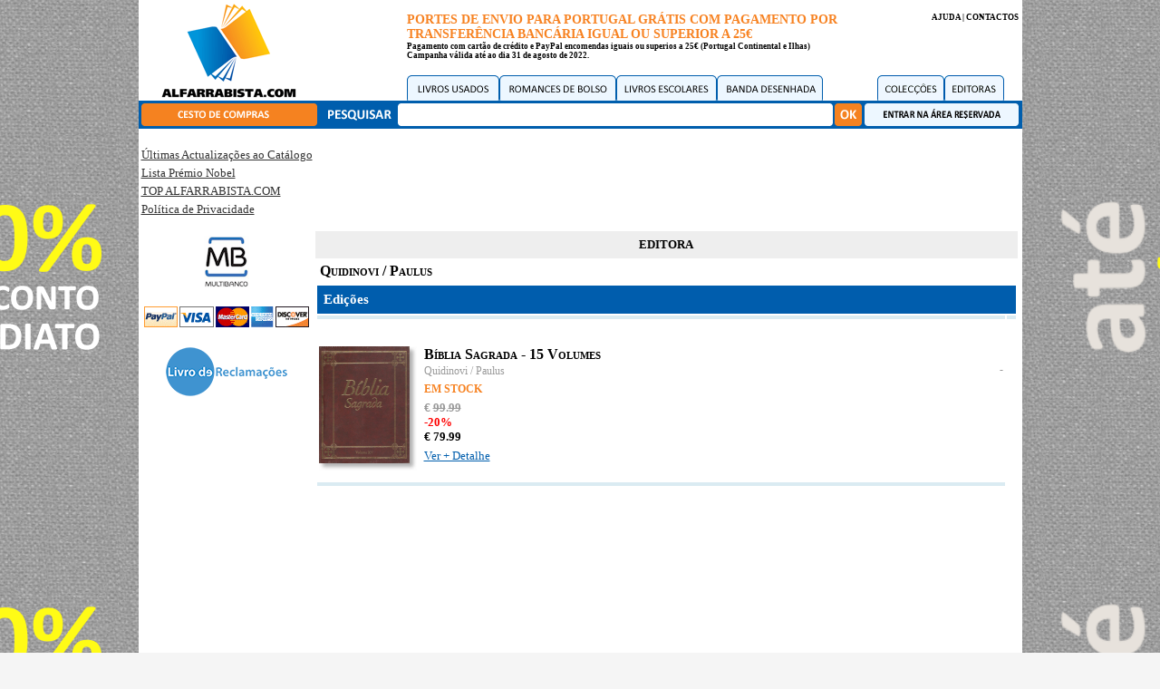

--- FILE ---
content_type: text/html; charset=UTF-8
request_url: https://alfarrabista.com/editora-detalhe.php?idEditora=101519
body_size: 16534
content:
<html>
<head>
<meta http-equiv="Content-Type" content="text/html; charset=UTF-8">
<title>Quidinovi / Paulus</title>
<link rel="stylesheet" href="/estilos.css" type="text/css">
<link rel="shortcut icon" href="/favicon.ico">
<script type="text/javascript" src="/js/images.js"></script>
<script type="text/javascript" src="/jquery-1.10.2.min.js"></script>
<style>
body{
background-image:url('/imagens/fundo-20a50-desconto.png');
background-position:top center;
}
</style>
<!-- Google Analytics -->
<script>
(function(i,s,o,g,r,a,m){i['GoogleAnalyticsObject']=r;i[r]=i[r]||function(){
(i[r].q=i[r].q||[]).push(arguments)},i[r].l=1*new Date();a=s.createElement(o),
m=s.getElementsByTagName(o)[0];a.async=1;a.src=g;m.parentNode.insertBefore(a,m)
})(window,document,'script','https://www.google-analytics.com/analytics.js','ga');

ga('create', 'UA-461113-1', 'auto');
ga('send', 'pageview');
</script>
<!-- End Google Analytics -->
<script async src="//pagead2.googlesyndication.com/pagead/js/adsbygoogle.js"></script>
<script>
     (adsbygoogle = window.adsbygoogle || []).push({
          google_ad_client: "ca-pub-4323609788575615",
          enable_page_level_ads: true
     });
</script>
</head>
<body bgcolor="#F5F5F5" topmargin="0">
<table cellspacing="0" cellpadding="0" width="975" border="0" align="center" bgcolor="#FFFFFF">
    <tr>
        <td width="200" height="111" align="center" valign="middle"><a href="/index.php"><img src="/imagens/logotipo-alfarrabista-com.gif" width="151" height="105" border="0"></a></td>
        <td width="775" height="111" valign="bottom">
            <table cellspacing="0" cellpadding="0" border="0" width="775">
                <tr>
                    <td height="60" align="right" valign="top" class="linkTopo" style="padding:4px;">
                        <table cellspacing="0" cellpadding="0" border="0">
                            <tr>
                                <td width="570" align="left" class="linkTopo">
                                    <font color="#F78221" style="font-size:14px;"><b>PORTES DE ENVIO PARA PORTUGAL GRÁTIS COM PAGAMENTO POR TRANSFERÊNCIA BANCÁRIA IGUAL OU SUPERIOR A 25&euro;</b></font>
                                    <br>
                                    Pagamento com cartão de crédito e PayPal encomendas iguais ou superios a 25&euro; (Portugal Continental e Ilhas)<br>
Campanha válida até ao dia 31 de agosto de 2022.				
</td>
                                <td width="105" align="right" valign="top" class="linkTopo"><a href="/ajuda.php" class="linkTopo">AJUDA</a> | <a href="/contactos.php" class="linkTopo">CONTACTOS</a></td>
                            </tr>
                        </table>
                    </td>
                </tr>
                <tr>
                    <td height="41" valign="bottom" id="tdMenu">
                        <table cellspacing="0" cellpadding="0" border="0">
                            <tr>
                                <td width="96"></td>
                                
                                
                                                                <td><a href="/livros/" onMouseOut="MM_swapImgRestore()" onMouseOver="MM_swapImage('liv','','/imagens/livros-usados-sub.gif',1)"><img id="liv" src="/imagens/livros-usados.gif" width="102" height="31" border="0"></a></td>
                                                
                                                                <td><a href="/romances-de-bolso/" onMouseOut="MM_swapImgRestore()" onMouseOver="MM_swapImage('rb','','/imagens/romances-de-bolso-sub.gif',1)"><img id="rb" src="/imagens/romances-de-bolso.gif" width="129" height="31" border="0"></a></td>
                                                
                                                                <td><a href="/livros-escolares/" onMouseOut="MM_swapImgRestore()" onMouseOver="MM_swapImage('le','','/imagens/livros-escolares-sub.gif',1)"><img id="le" src="/imagens/livros-escolares.gif" width="111" height="31" border="0"></a></td>
                                                                    
                                                                <td><a href="/banda-desenhada/" onMouseOut="MM_swapImgRestore()" onMouseOver="MM_swapImage('bd','','/imagens/banda-desenhada-sub.gif',1)"><img id="bd" src="/imagens/banda-desenhada.gif" width="117" height="31" border="0"></a></td>
                                                                    
                                                                                                <td width="60"></td>

                                <td><a href="/coleccoes-listar.php" onMouseOut="MM_swapImgRestore()" onMouseOver="MM_swapImage('col','','/imagens/coleccoes.gif',1)"><img id="col" src="/imagens/coleccoes.gif" width="74" height="31" border="0"></a></td>
                                <td><a href="/editoras.php" onMouseOut="MM_swapImgRestore()" onMouseOver="MM_swapImage('edi','','/imagens/editoras.gif',1)"><img id="edi" src="/imagens/editoras.gif" width="66" height="31" border="0"></a></td>
                            </tr>
                        </table>
                    </td>
                </tr>
            </table>
        </td>
    </tr>
</table>
<table cellspacing="0" cellpadding="0" width="975" border="0" align="center" bgcolor="#FFFFFF">
    <tr bgcolor="#005EAD">
        <td width="200" height="31" align="center" valign="middle"><a href="/cesto-de-compras.php" onMouseOut="MM_swapImgRestore()" onMouseOver="MM_swapImage('carro_compras','','/imagens/cesto-de-compras-sub.gif',1)"><img id="carro_compras" src="/imagens/cesto-de-compras.gif" width="194" height="25" border="0"></a></td>
        <td width="86"><img src="/imagens/pesquisar.gif" width="86" height="25" border="0"></td>
        <td width="480">
            <table cellspacing="0" cellpadding="0" border="0">
            <form name="fPesqRap" action="/pesquisa.php" method="GET">
                <tr>
                    <td background="/imagens/caixa-pesquisa.gif" width="480" height="25" align="center"><input type="text" name="q" value="" class="inputPesquisa"></td>
                </tr>
            </form>
            </table>
        </td>
        <td width="35" height="31" align="center" valign="middle"><a href="javascript:document.fPesqRap.submit()" onMouseOut="MM_swapImgRestore()" onMouseOver="MM_swapImage('botao_ok','','/imagens/botao-ok-sub.gif',1)"><img id="botao_ok" src="/imagens/botao-ok.gif" width="30" height="25" border="0"></a></td>
        <td width="174" height="31" valign="middle"><a href="/area-reservada.php" onMouseOut="MM_swapImgRestore()" onMouseOver="MM_swapImage('botao_area_reservada','','/imagens/botao-area-reservada-sub.gif',1)"><img id="botao_area_reservada" src="/imagens/botao-area-reservada.gif" width="170" height="25" border="0"></a></td>
    </tr>
</table>
<table cellspacing="0" cellpadding="0" width="975" border="0" bgcolor="#FFFFFF" align="center">
    <tr>
            <td width="200" valign="top">
                
            <!-- TABELA TEMATICAS - INÍCIO -->
            <script>
            lastId="";
            lastId2="";
            function fechaMenu(id){
                obj=document.getElementById(id);
                if(obj){
                    obj.style.display='none';
                }
            }
            
            function abreMenu(id){
                if(lastId && lastId!=id){
                    //fechaMenu(lastId);
                }
                obj=document.getElementById(id);
                if(obj){
                    obj.style.display='';
                }
                lastId=id;
            }
            </script>
                                                                <script>
            var numOrdem='';
            abreMenu('menu');
            for(i=3; i<numOrdem.length; i+=2){
                abreMenu('menu'+numOrdem.substring(0,i));
            }
            </script>
            <!-- TABELA TEMATICAS - FIM -->
            <br>
            <table>
                <tr>
                    <td><a href="/actualizacoes-catalogo.php" class="link">Últimas Actualizações ao Catálogo</a></td>
                </tr>
                            <tr>
                    <td><a href="/premio-nobel/" class="link">Lista Prémio Nobel</a></td>
                </tr>
                <tr>
                    <td><a href="/top.php" class="link">TOP ALFARRABISTA.COM</a></td>
                </tr>
                <tr>
                    <td><a href="/politica-de-privacidade" class="link">Política de Privacidade</a></td>
                </tr>
            </table>
            <br>
            <center><img src="/imagens/mb-new.gif" width="50" height="58" border="0"></center>
            <br>
            <center><img src="/imagens/paypal.gif" width="186" height="27" border="0"></center>
            <br>
            <center><a href="https://www.livroreclamacoes.pt/inicio" target="_blank"><img src="/imagens/livro-de-reclamacoes.png" width="140" height="58" border="0"></a></center>
            

        </td>
        <td width="795" valign="top" style="padding-top:5px;padding-right:5px;padding-bottom:15px;" class="texto">
    <table align="center"><tr><td>
    <script type="text/javascript">
    
google_ad_client = "pub-4323609788575615";
/* 728x90-alfarrabista.com-header */
google_ad_slot = "3099350255";
google_ad_width = 728;
google_ad_height = 90;

</script>
<script type="text/javascript" src="https://pagead2.googlesyndication.com/pagead/show_ads.js"></script></td></tr><tr><td height="10"></td></tr></table>
                        <table width="100%" cellspacing="0" cellpadding="0">
                <tr>
                    <td bgcolor="#EEEEEE" height="30" class="tituloPagina" align="center">EDITORA</td>
                </tr>
            </table>
                        <table border="0" cellspacing="5" cellpadding="0">
<tr>
<td valign="top" class="titulo">Quidinovi / Paulus</td>
</tr>
</table>
<table cellspacing="2" cellpadding="0">
</table>
<table border="0" cellspacing="2" cellpadding="2" width="100%">
<tr>
<td class="tdHeader" colspan="2">Edições</td>
</tr>
<tr>
<td bgcolor="#DAEBF2" height="1"></td>
<td bgcolor="#DAEBF2" height="1"></td>
</tr>
<tr>
<td valign="top">﻿<table cellspacing="0" cellpadding="0" border="0" width="100%">
    <tr><td height="8"></td></tr>
    <tr>
        <td class="texto" valign="top" width="100">
            <table cellspacing="0" cellpadding="0" border="0">
                <tr>
                    <td><a href="/E/1046502/Livro/Bíblia Sagrada - 15 Volumes"><img src="https://s3-eu-west-1.amazonaws.com/alfarrabista/capas/100/1046502.jpg" width="100" border="0"></a></td>
                    <td background="/imagens/100-sombra-direita.gif" valign="top"><img src="/imagens/100-sombra-cima.gif"></td>
                </tr>
                <tr>
                    <td colspan="2"><img class="imgSombraFundo" src="/imagens/100-sombra-baixo.gif"></td>
                </tr>
            </table>
        </td>
        <td valign="top" style="PADDING-LEFT: 8px;">
            <table width="100%" border="0" cellspacing="0" cellpadding="0">
                <tr>
                    <td colspan="2" class="titulo">
                        <a class="titulo" href="/E/1046502/Livro/Bíblia Sagrada - 15 Volumes/Quidinovi / Paulus">Bíblia Sagrada - 15 Volumes</a>
    </td>
                </tr>
                <tr>
                    <td width="50%" valign="top">
                        <table width="100%" border="0" cellspacing="0" cellpadding="0">
                                                                                                                            <tr>
                                <td style="PADDING-TOP: 2px;"><a href="/editora-detalhe.php?idEditora=101519" class="editora">Quidinovi / Paulus</a></td>
                            </tr>
                                                    <tr>
                                <td>
                                    <table border="0" cellspacing="0" cellpadding="0">
                                                                                                                            <tr>
                                                <td style="PADDING-TOP: 5px; PADDING-BOTTOM: 5px;" class="texto"><font color="#F78221"><b>EM STOCK</b></font></td>
                                            </tr>
                                                                                                                                                                                            <tr>
                                                        <td><table cellpadding=0 cellspacing=0 border=0>
<tr>
<td class="precoInt" style="color:#999;">&euro;&nbsp;</td>
<td class="precoInt" style="color:#999;"><strike>99</strike>.</td>
<td class="precoInt" style="color:#999;"><strike>99</td>
</tr>
</table>
</td>
                                                    </tr>
                                                    <tr>
                                                        <td class="precoInt" style="color:#FF0000;">-20%</td>
                                                    </tr>
                                                    <tr>
                                                        <td><table cellpadding=0 cellspacing=0 border=0>
<tr>
<td class="precoInt">&euro;&nbsp;</td>
<td class="precoInt">79.</td>
<td class="precoInt">99</td>
</tr>
</table>
</td>
                                                    </tr>
                                                                                                                                                                                                                                                                                            <tr>
                                            <td height="5"></td>
                                        </tr>
                                        <tr>
                                            <td><a href="/EDICAO/1046502/Bíblia Sagrada - 15 Volumes" class="linkNormal">Ver + Detalhe</a></td>
                                        </tr>
                                    </table>
                                </td>
                            </tr>
                        </table>
                    </td>
                    <td width="50%" align="right" valign="top">
                        <table width="100%" border="0" cellspacing="0" cellpadding="0">
                                                        <tr>
                                <td align="right"><a href="/artigos-listar.php?idTematica=&idFormato=" class="tematica">-</a></td>
                            </tr>
                                                                                    <tr>
                                <td align="right" class="coleccao" nowrap><a href="/coleccao-detalhe.php?idColeccao=" class="coleccao"></a></td>
                            </tr>
                                                    </table>
                    </td>
                </tr>
                            </table>
        </td>
    </tr>
    <tr><td height="8"></td></tr>
</table>
    </td>
</tr>
<tr>
<td bgcolor="#DAEBF2" height="1"></td>
</tr>
</table>
<table align="center"><tr></tr></table></td>
</tr>
</table>
<table cellspacing="0" cellpadding="0" width="975" border="0" align="center" bgcolor="#FFFFFF">
<tr>
<td align="center" class="txtPeq" style="padding-bottom:5px;"><iframe src="https://www.facebook.com/plugins/likebox.php?href=http%3A%2F%2Fwww.facebook.com%2Fpages%2Falfarrabistacom%2F195745217106741%3Fv%3Dwall&amp;width=952&amp;colorscheme=light&amp;show_faces=true&amp;stream=false&amp;header=false&amp;height=265" scrolling="no" frameborder="0" style="border:none; overflow:hidden; width:952px; height:265px;" allowTransparency="true"></iframe></td>
</tr>
</table>
<table cellspacing="0" cellpadding="0" width="975" border="0" align="center" bgcolor="#FFFFFF">
<tr>
<td align="center" class="txtPeq" style="padding-bottom:5px;">Os preços indicados já incluem IVA à taxa legal em vigor.</td>
</tr>
</table>
<table cellspacing="0" cellpadding="0" width="975" border="0" align="center" bgcolor="#FFFFFF">
<tr>
<td bgcolor="#F78221" style="padding:7px;" class="txtCopyright">&copy; 2003-2025 OEI - Oficina de Electrónica e Informática, Lda <font color="#F78221">0.0038280487060547</font></td>
</tr>
</table>
</body>
</html>


--- FILE ---
content_type: text/html; charset=utf-8
request_url: https://www.google.com/recaptcha/api2/aframe
body_size: 267
content:
<!DOCTYPE HTML><html><head><meta http-equiv="content-type" content="text/html; charset=UTF-8"></head><body><script nonce="y8Jg5NbjR4F2-7zSdMD-2Q">/** Anti-fraud and anti-abuse applications only. See google.com/recaptcha */ try{var clients={'sodar':'https://pagead2.googlesyndication.com/pagead/sodar?'};window.addEventListener("message",function(a){try{if(a.source===window.parent){var b=JSON.parse(a.data);var c=clients[b['id']];if(c){var d=document.createElement('img');d.src=c+b['params']+'&rc='+(localStorage.getItem("rc::a")?sessionStorage.getItem("rc::b"):"");window.document.body.appendChild(d);sessionStorage.setItem("rc::e",parseInt(sessionStorage.getItem("rc::e")||0)+1);localStorage.setItem("rc::h",'1768882893280');}}}catch(b){}});window.parent.postMessage("_grecaptcha_ready", "*");}catch(b){}</script></body></html>